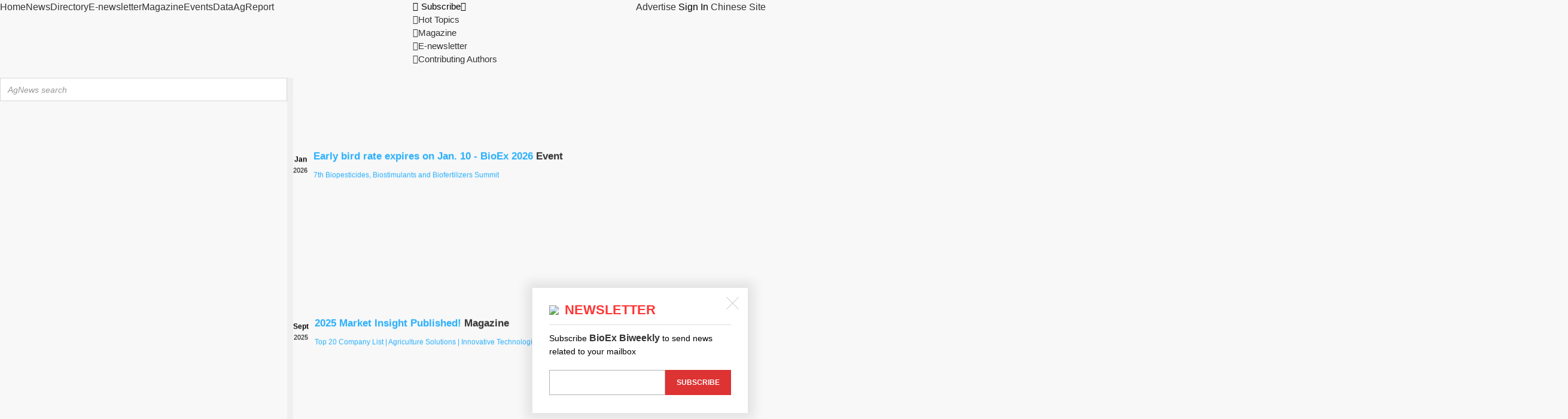

--- FILE ---
content_type: text/html; charset=utf-8
request_url: https://news.agropages.com/News/NewsDetail---42427.htm
body_size: 27292
content:

<!DOCTYPE html>
<html lang="en">
<head><meta charset="UTF-8" /><title>
	AgroPages-3Bar Biologics teaming up with Rizobacter for testing in Argentina-Agricultural news
</title>
    <meta name="Keywords" content="3Bar Biologics teaming up with Rizobacter for testing in Argentina," />
    <meta name="description" content="3Bar Biologics teaming up with Rizobacter for testing in Argentina,3Bar Biologics® Inc. is collaborating with Rizobacter Argentina to test LiveMicrobe™ just-intime fer" />

    
    <meta property="og:locale" content="en_US" />
    <meta property="og:type" content="article" />
    <meta property="og:site_name" content="Grainews" />
    <meta property="fb:app_id" content="565342560326621" />
    <meta property="og:title" content="3Bar Biologics teaming up with Rizobacter for testing in Argentina" />
    <meta property="og:description" content="3Bar Biologics® Inc. is collaborating with Rizobacter Argentina to test LiveMicrobe™ just-intime fer" />
    <meta property="og:url" content="https://news.agropages.com/News/Detail-42427.htm" />
    <meta property="og:image" content="http://news.agropages.com/img/logo_news.png" />
    <meta property="article:section" content="Canola" />
    <meta property="og:image:secure_url" content="http://news.agropages.com/img/logo_news.png" />
    <meta property="og:image:width" content="400" />
    <meta property="og:image:height" content="300" />
    <meta name="twitter:card" content="summary_large_image" />
    <meta name="twitter:url" content="https://news.agropages.com/News/Detail-42427.htm" />
    <meta name="twitter:title" content="3Bar Biologics teaming up with Rizobacter for testing in Argentina" />
    <meta name="twitter:description" content="3Bar Biologics® Inc. is collaborating with Rizobacter Argentina to test LiveMicrobe™ just-intime fer" />
    <meta name="twitter:image:src" content="http://news.agropages.com/img/logo_news.png" />
    <meta name="twitter:site" content="Recode" />
<meta name="viewport" content="width=device-width, initial-scale=1, minimum-scale=1, maximum-scale=1" />
<meta http-equiv="X-UA-Compatible" content="IE=edge" />
<meta name="renderer" content="webkit" />
<link rel="shortcut icon" href="https://image.agropages.com/img/favicon.ico" />
<link type="text/css" href="https://image.agropages.com/css/base.css?v=1.2" rel="stylesheet" />
<link type="text/css" href="https://image.agropages.com/css/other.css" rel="stylesheet" />
<link type="text/css" href="https://image.agropages.com/css/hd.css" rel="stylesheet" />
<script src="https://image.agropages.com/js/jquery-1.11.2.min.js"></script>
<!--[if lt IE 9]><script type="text/javascript" src="https://image.agropages.com/js /ie/html5shiv.min.js"></script><![endif]-->
<script src="https://image.agropages.com/layer/1.9.3/layer.js"></script>
<link type="text/css" href="https://img.agropages.com/css/en-new2023.css?v=1.0880" rel="stylesheet" /><link type="text/css" href="https://img.agropages.com/font/iconfont.css" rel="stylesheet" />
</head>
<body>
    
     
<header>
<!--移去端头部-->
<link type="text/css" href="https://img.agropages.com/css/en-head2023.css?v=1.4" rel="stylesheet" /> 
<div class="en-wap-top wapshow">
    <div class="container clearfix">
        <div class="fl flex">
            <div class="en-wap-logo"><a href="https://www.agropages.com/"><img src="https://www.agropages.com/img/logo.png" width="115" /></a></div>
            <div class="en-wap-lang-tab">
                <span class="c-green">English&nbsp;<img src="https://img.agropages.com/img/cn/arrow-d.svg" alt="" width="10" class="vam"/></span>
                <div class="en-wap-lang-tab-box bg5 tc">
                   <a href="https://cn.agropages.com/m/" target="_blank">Chinese</a>
                </div>
            </div>
        </div>
        <div class="fr flex flex-c">
            <a href="javascript:void(0)" onclick="searchBtn();" class="mr20 en-wap-search-btn"><img src="https://img.agropages.com/img/cn/search.svg" alt="搜索" width="28"/></a>
            <span class="en-wap-menu-btn hand mr20"><img src="https://img.agropages.com/img/cn/drap.svg" alt="" width="30"/></span>
            <span class="en-wap-login-btn hand " id="MobileuserLogin" onclick="$('#log-btn').click()">Sign In</span>
             <a href="https://my.agropages.com/Login.html?ReturnUrl=http://news.agropages.com/News/NewsDetail.aspx?id=42427&lang=en" class="en-wap-user-btn dn" id="MobileuserUrl"><img src="https://img.agropages.com/img/cn/person.svg" id="MobileuserHead" class="ImgUserHead" alt="" /><b class="tc" style="display:none;"  id="MybellPcMobile">0</b></a>
        </div>
    </div>
    <div class="en-wap-menu">
        <div class="en-wap-menu-box">
            <div class="en-wap-close-btn"><img src="https://img.agropages.com/img/cn/close.svg" alt="" width="39"/></div>
            <ul class="en-wap-news-nav">
                <li><a href="https://www.agropages.com/" class="current" target="_blank"><img src="https://img.agropages.com/img/en/home-icon.svg" width="53" height="53" />Home</a></li>
                <li style=" background-color: rgba(74, 74, 74, .8);"><span class="flex flex-sb flex-ac"><a href="https://news.agropages.com/" target="_blank"><img src="https://img.agropages.com/img/en/news-icon.svg" width="53" height="53" />News</a><span class="hand on" onclick="$('.wap-sub-nav-box1').toggle();$(this).toggleClass('on')"><img src="https://img.agropages.com/img/en/icon-up-arrow.svg" class="s-down" width="30" height="30" /><img src="https://img.agropages.com/img/en/icon-down-arrow.svg" class="s-up" width="30" height="30" /></span></span>
                    <div class="wap-sub-nav-box wap-sub-nav-box1 dn">
                        <div class="flex wap-sub-nav">
                            
                               <a href="https://focus.agropages.com/Detail-3420.html" target="_blank">Crop Protection</a>
                                
                               <a href="https://focus.agropages.com/Detail-1679.html" target="_blank">Crop Nutrition</a>
                                
                               <a href="https://focus.agropages.com/Detail-1353.html" target="_blank">Biologicals</a>
                                
                               <a href="https://focus.agropages.com/Detail-1873.html" target="_blank">Formulation & Application</a>
                                
                               <a href="https://focus.agropages.com/Detail-2602.html" target="_blank">Seed Industry</a>
                                
                               <a href="https://focus.agropages.com/Detail-2772.html" target="_blank">Farming & Agriculture</a>
                                
                        </div>
                        <div class="flex wap-sub-nav" style="border-top:1px dashed #a1a1a1;">
                            <a href="https://news.agropages.com//pr/" target="_blank">PR Alliance</a>
                            <a href="https://news.agropages.com//author/" target="_blank">Contributing Author</a>
                        </div>
                    </div>
                </li>
                <li><a href="https://www.agropages.com/CompanyDirectory/" target="_blank"><img src="https://img.agropages.com/img/en/d-icon.svg" width="53" height="53" />Directory</a></li>
                <li><a href="https://www.agropages.com/subscription" target="_blank"><img src="https://img.agropages.com/img/en/e-icon.svg" width="53" height="53" />E-newsletter</a></li>
                <li><a href="https://www.agropages.com/magazine/" target="_blank"><img src="https://img.agropages.com/img/en/mag-icon.svg" width="53" height="53" />Magazine</a></li>
                <li><a href="https://events.agropages.com/" target="_blank"><img src="https://img.agropages.com/img/en/event-icon.svg" width="53" height="53" />Events</a></li>
                <li><a href="https://www.agropages.com/AgroData" target="_blank"><img src="https://img.agropages.com/img/en/data-icon.svg" width="53" height="53" />Data</a></li>
                <li><a href="https://doc.agropages.com/" target="_blank"><img src="https://img.agropages.com/img/en/doc-icon.svg" width="53" height="53" />AgReport</a></li>

                <li style="background-color: rgba(74, 74, 74, .8);">
                    <span class="flex flex-sb flex-ac"><a href="javascript:void(0)"><img src="https://img.agropages.com/img/en/subscriben.svg" width="53" height="53" />Subscribe</a><span class="hand on" onclick="$('.wap-sub-nav-box2').toggle();$(this).toggleClass('on')"><img src="https://img.agropages.com/img/en/icon-up-arrow.svg" class="s-down" width="30" height="30" /><img src="https://img.agropages.com/img/en/icon-down-arrow.svg" class="s-up" width="30" height="30" /></span></span>
                    <div class="wap-sub-nav-box wap-sub-nav-box2 dn">
                        <div class="flex wap-sub-nav">
                            <a href="https://focus.agropages.com/">Hot Topics</a>
                            <a href="https://www.agropages.com/magazine/">Magazine</a>
                            <a href="https://www.agropages.com/subscription/">E-newsletter</a>
                            <a href="https://news.agropages.com/author/">Contributing Authors</a>
                        </div>
                    </div>
                </li>
            </ul>
        </div>
    </div>
</div>

<script type="text/javascript">
    //登录方式切换
    $('.login-tab-tit span').click(function () {
        $(this).addClass("active").siblings('span').removeClass("active");
        $(".login-tab-box .form-box").hide().eq($('.login-tab-tit span').index(this)).show();
    });
    $('.en-wap-login-btn').click(function () {
        $('#login-div').show();
        $('#ybg').show();
    })
    // 切换语言
    $('.en-wap-lang-tab').click(function () {
        $('.en-wap-lang-tab-box').toggle();
    })
    //下拉菜单
    $('.en-wap-menu-btn').click(function () {
        $('.en-wap-menu').show();
    })
    $('.en-wap-close-btn img').click(function () {
        $('.en-wap-menu').hide();
    })
/* 搜索 */
function searchBtn() {
  var sType = "1";
    var strurl = "";
    if (sType == "video") {
        strurl = "https://video.agropages.com/Search-.html";
    }
    else {
        strurl = "https://news.agropages.com/Search-" + sType + ".htm";
    }
    window.location.href = strurl;
}
//点回车搜索
function entersearch() {
    var event = window.event || arguments.callee.caller.arguments[0];
    if (event.keyCode == 13) {
        $("#btntbKeyNews").click();
    }
}
</script>
<!--pc端头部-->
<div class="pctop pcshow">
    <div class="nav_bar">
        <div class="en-container">
            <div class="flex flex-sb">
                <div class="main_nav">
                    <ul class="flex fs16">
                        <li><a id="m_home" href="https://www.agropages.com/"  target="_blank">Home</a></li>
                        <li><a id="m_news" href="https://news.agropages.com/" target="_blank">News</a></li>
                        <li><a id="m_company" href="https://www.agropages.com/CompanyDirectory/" target="_blank">Directory</a></li>
                        <li><a id="m_enews" href="https://www.agropages.com/subscription" target="_blank">E-newsletter</a></li>
                        <li><a id="m_magazine" href="https://www.agropages.com/magazine/" target="_blank">Magazine</a></li>
                        <li><a id="m_events" href="https://events.agropages.com/" target="_blank">Events</a></li>
                        <li><a id="m_data" href="https://www.agropages.com/AgroData" target="_blank">Data</a></li>
                        <li><a id="m_doc" href="https://doc.agropages.com/" target="_blank">AgReport</a></li>
                    </ul>
                </div>
                <div class="qk-subsribe pr">
                    <span class="fs15 subscribe-btn hand mr20"><i class="icon iconfont mr5">&#xe658;</i>Subscribe<i class="icon iconfont">&#xeb93;</i></span>
                    <div class="qk-sub-nav fs15">
                        <ul>
                            <li id="qkli0"><a href="https://focus.agropages.com/" onclick="UnitLog(16)"><i class="icon iconfont">&#xe8b1;</i>Hot Topics</a></li>
                            <li id="qkli1"><a href="https://www.agropages.com/magazine/" onclick="UnitLog(15)"><i class="icon iconfont">&#xe655;</i>Magazine</a></li>
                            <li id="qkli2"><a href="https://www.agropages.com/subscription/" onclick="UnitLog(14)"><i class="icon iconfont">&#xe656;</i>E-newsletter</a></li>
                            <li id="qkli3"><a href="https://news.agropages.com/author/" onclick="UnitLog(13)"><i class="icon iconfont">&#xe67d;</i>Contributing Authors</a></li>
                        </ul>
                    </div>
                </div>
                <div class="qk_nav fs16">
                    <a href="https://www.agropages.com/mediakit/en/" target="_blank">Advertise</a>
                    <span class="login-reg dib " id="toploginreg"><i id="log-btn">Sign In</i></span>
                    <span id="divUserTopInfo" class="dn">
                        <span id="labTopUserName" class=""></span>

                        <span id="Mybell" class="dn"> <a href="https://my.agropages.com/UserMsg.html?Lang=en"> <span class="dope-ico pr"> <b class="tc fs14 c-fff tc"  id="MyUnreadMsgCountTop">0</b> </span> </a> </span> 
                    </span> 
                    <a href="https://cn.agropages.com/" target="_blank" class="cn-site-btn">Chinese Site</a>
                 </div>
            </div>
        </div>
    </div>
</header>
<!--pc端搜索和登录注册-->
<div class="common-searchbar pcshow">
    <div class="en-container flex flex-sb pt20">
        <div class="search-box flex">
            <input id="tbKeyNews" onkeydown="entersearch()" class="ss-input ss-input-new active fl fs14" tabindex="1" placeholder="AgNews search" data-default="" autocomplete="off" spellcheck="false" aria-autocomplete="list" aria-expanded="false" onfocus="this.placeholder=''" onblur="this.placeholder='AgNews search'" />
            <button id="btntbKeyNews" type="button" onclick="GoSearch('tbKeyNews')" class="ss-btn-new c-fff fs16 fl"><i class="icon iconfont">&#xe61f;</i></button> 
        </div>
        <div class="common-notice fs12">
            <div class="swiper-container">
                <div class="swiper-wrapper">
                    
                     
                        <div class="swiper-slide">
                            <div class="flex flex-ac">
                                <div class="top-calendar tc mr10">
                                    <div class="tc top-calendar-date">
                                        <b class="fs12">Feb</b><br/><span class="fs11">2026</span>
                                    </div>
                                </div>
                                <div class="notice-content">
                                    <h4 class="fs17 flex"><a target="_blank" href="https://www.agropages.com/magazine/detail-369.htm" class="c-blue2 mr5" title="Join Upcoming 《2025 Annual Review》 Magazine to Show Your Brand Stories and Professional Insights">Join Upcoming 《2025 Annual Review》 Magazine to Show Your Brand Stories and Professional Insights</a><span class="top-calendar-cate mr5"><a href="https://www.agropages.com/Notice/List-2344-1.htm" target="_blank">Magazine</a></span></h4>
                                    <div class="notice-txt mt10 fs12">
                                        <a target="_blank" href=" https://www.agropages.com/magazine/detail-369.htm" class="c-blue2"></a>
                                    </div>
                                </div>
                            </div>
                        </div>
                        
                        <div class="swiper-slide">
                            <div class="flex flex-ac">
                                <div class="top-calendar tc mr10">
                                    <div class="tc top-calendar-date">
                                        <b class="fs12">Jan</b><br/><span class="fs11">2026</span>
                                    </div>
                                </div>
                                <div class="notice-content">
                                    <h4 class="fs17 flex"><a target="_blank" href="https://news.agropages.com/News/NewsDetail---56376.htm" class="c-blue2 mr5" title="Early bird rate expires on Jan. 10 - BioEx 2026">Early bird rate expires on Jan. 10 - BioEx 2026</a><span class="top-calendar-cate mr5"><a href="https://www.agropages.com/Notice/List-4019-1.htm" target="_blank">Event</a></span></h4>
                                    <div class="notice-txt mt10 fs12">
                                        <a target="_blank" href=" https://news.agropages.com/News/NewsDetail---56376.htm" class="c-blue2">7th Biopesticides, Biostimulants and Biofertilizers Summit</a>
                                    </div>
                                </div>
                            </div>
                        </div>
                        
                        <div class="swiper-slide">
                            <div class="flex flex-ac">
                                <div class="top-calendar tc mr10">
                                    <div class="tc top-calendar-date">
                                        <b class="fs12">Sept</b><br/><span class="fs11">2025</span>
                                    </div>
                                </div>
                                <div class="notice-content">
                                    <h4 class="fs17 flex"><a target="_blank" href="https://www.agropages.com/magazine/detail-361.htm" class="c-blue2 mr5" title="2025 Market Insight Published! ">2025 Market Insight Published! </a><span class="top-calendar-cate mr5"><a href="https://www.agropages.com/Notice/List-2344-1.htm" target="_blank">Magazine</a></span></h4>
                                    <div class="notice-txt mt10 fs12">
                                        <a target="_blank" href=" https://www.agropages.com/magazine/detail-361.htm" class="c-blue2">Top 20 Company List | Agriculture Solutions  | Innovative Technologies | Focus on Europe and Southeast Asia market</a>
                                    </div>
                                </div>
                            </div>
                        </div>
                        
                </div>
            </div>
        </div>
    </div>
</div>
<input id="hidTopUserHead" value="" type="hidden" />
<input id="hidTopUserName" value="Guest" type="hidden" />
<div id="loadingpage" style="display:none;"></div><script src="/js/Search.js"></script><link href="https://image.agropages.com/css/jquery-ui.min.css" rel="stylesheet" />
<script src="https://image.agropages.com/js/jquery-ui.min.js"></script>
<script type="text/javascript">
    $(function () {
        $("#tbKeyNews").autocomplete({
            source: "/handler/AutoAjaxSearch.ashx?act=EnSearchKey",
            minLength: 1,
            select: function (e, ui) {
                $("#tbKeyNews").val(ui.item.value);
            }
        });
    });
 </script>
<script src="https://image.agropages.com/js/swiper.min.js"></script>
<script type="text/javascript">
    $(document).ready(function () {
        //顶导航当前状态显示切换
        var webUrl = window.location.href.toLowerCase();
        if (webUrl.indexOf("companydirectory") >= 0 || webUrl.indexOf("/feature/") >= 0) {
            $("#m_company").addClass("current");
        }
        else if (webUrl.indexOf("news.agropages.com") >= 0||webUrl.indexOf("focus.agropages.com") >= 0) {
            $("#m_news").addClass("current");
        }
        else if (webUrl.indexOf("magazine") >= 0) {
            $("#m_magazine").addClass("current");
        }
        else if (webUrl.indexOf("events.agropages.com") >= 0) {
            $("#m_events").addClass("current");
        }
        else if (webUrl.indexOf("subscription") >= 0) {
            $("#m_enews").addClass("current");
        }
        else if (webUrl.toLowerCase().indexOf("/agrodata") >= 0) {
            $("#m_data").addClass("current");
        }
        else if (webUrl.indexOf("doc.agropages.com") >= 0) {
            $("#m_doc").addClass("current");
        }
        else {
            $("#m_home").addClass("current");
        }
    });
    //公告滚动
    var swipert = new Swiper('.common-notice .swiper-container', {
        slidesPerGroup: 1,
        direction: 'vertical',
        loop: true,
        autoplay: {
            delay: 6000,
            disableOnInteraction: false,
        }
    });
 </script>
    

<script type="text/javascript" src="https://image.agropages.com/js/jquery.SuperSlide.2.1.2.js"></script>
<div class="en-container bgf clearfix pcshow">
    <div class="gline pb10">
        <div class="flex flex-sb flex-ac pt20">
            <div class="logo">
                <a href="/">
                    <img src="/img/logo_news.png" height="65" alt="agronews" />
                </a>
            </div>
            <div class="pda-one-img">
                <a href="www.rainbowagro.com"   onclick="return SaveAdLog(1099);"  target="_blank"><img src="https://img.agropages.com/UserFiles/Ad/Big/2508119820.gif" border="0" alt="Rainbow Agro" /></a>
                
            </div>
        </div>
    </div>
</div>

    
    <script type="text/javascript">
        $(function () {
            //去除内容里的图片的title
            $('#cont_newstxt img').each(function () {
                $(this).attr('title', '');
            });
            var isSubsShow = "1"; 
            if (isSubsShow == "1")
            {
                setTimeout(function(){
                    $("#newsEmail").removeClass("bgf pl15 pr15 pt5 pb15 dn pcshow");
                    $("#newsEmail").removeClass("bgf pl15 pr15 pt5 pb15 dn");
                    $("#newsEmail").addClass("bgf pl15 pr15 pt5 pb15 dn pcshow");
                }, 1000);
                
            }
            else
            {
                $("#newsEmail").removeClass("bgf pl15 pr15 pt5 pb15 dn pcshow");
                $("#newsEmail").removeClass("bgf pl15 pr15 pt5 pb15 dn");
                $("#newsEmail").addClass("bgf pl15 pr15 pt5 pb15 dn");
            }
             //二维码
            $(".qrcode-ico").click(function(event){
                var imgElement =$("#qrcode_"+42427);
                if (!imgElement.attr("src")) {
                    $.getJSON("/Handler/GetWebQRCode.ashx?temp=" + (new Date()).getTime(), { "id": 42427, "code": "", "type": "NewsEn"}, function (json) {
                        var result = json.sign;
                        if (result == 1) {
                            imgElement.attr("src",json.value);
                            $(".qrimg").toggle();
                        }
                    });
                } else {
                    $(".qrimg").toggle();
                }
                return false;
            });
            $(document).click(function () {
                $(".qrimg").hide();
            });
        });
         function AddCommentLike(id) {
             var butobj = $("#butlike" + id);
             butobj.attr("disabled", true);
             $.post("/Ajax/MemberAction.aspx", { "act": "CommentLike", "id": id },
              function (json) {
                  if (json.s == 1) {
                      butobj.attr("onclick", "");
                      butobj.removeClass("likebtn");
                      butobj.addClass("likebtn active");
                      $("#likenum" + id).text("(" + json.msg + ")");
                  }
                  else if (json.s == 3) {
                      $("#TriggerClick").val("#butlike" + id); //登录时触发事件
                      $("#log-btn").click();
                  }
                  else {
                      layer.msg(json.msg, { icon: 2 });
                  }
                  butobj.attr("disabled", false);

              }, "json");
         }
        function ChangeFavor() {
            var id = $("#DateId").val();
            var code = "3f3ec87a";
            $.getJSON("/Handler/FavorHandler.ashx?temp=" + (new Date()).getTime(), { "ID": id, "Code": code, "Type": "NewsEn" }, function (json) {
                var result = json.sign;
                if (result == "0") {
                    layer.msg(json.msg, { icon: 5 });
                    return;
                }
                if (result == 3) {
                    $("#TriggerClick").val("#Favorone2");
                    $("#TriggerClick").val("#Favorone"); //登录时触发事件
                    $("#log-btn").click();
                    return;
                }
                $("#favone" + id).removeClass("tool-ico fav-ico1").removeClass("tool-ico fav-ico");
                $("#favtwo" + id).removeClass("tool-ico fav-ico1").removeClass("tool-ico fav-ico");
                if (result == "1") {
                    $("#favone" + id).addClass("tool-ico fav-ico");
                    $("#favtwo" + id).addClass("tool-ico fav-ico");
                    //$(".d-favortie-tip").html("Click to bookmark and build your agrochemical knowledge base")
                }
                else if (result == "2") {
                    $("#favone" + id).addClass("tool-ico fav-ico1");
                    $("#favtwo" + id).addClass("tool-ico fav-ico1");
                    
                }
            });
            return false;
        }
        function ChangeFollow(id, Code, Type, skip) {
            $.getJSON("/Handler/FollowHandler.ashx?temp=" + (new Date()).getTime(), { "ID": id, "Code": Code, "Type": Type }, function (json) {
                var result = json.sign;
                if (result == 0) {
                    layer.msg(json.msg, { icon: 5 });
                    return;
                }
                if (result == 3) {
                    $("#TriggerClick").val("#click" + Type + id); //登录时触发事件
                    $("#log-btn").click();
                    return;
                }
                if (result == 1) {
                    $("#" + Type + id).removeClass("follow-ico1").removeClass("follow-ico2");
                    $("#" + Type + id).addClass("follow-ico" + json.ifFollow);
                    $("#click" + Type + id).removeClass("btn-followed1").removeClass("btn-followed2");
                    $("#click" + Type + id).addClass("btn-followed" + json.ifFollow);

                    if (skip != "" && skip != null) {
                        OpenWinUrl(skip);
                    }
                }
            });
            return false;
        }
        function AddSubscribe() {
            var sEmail = $("#tbSubsEmail").val().replace(/(^\s*)|(\s*$)/g, "");
            var dyid =3533;
            if(dyid == 3578){
                UnitLog(19);//订阅埋点Latin America
            }
            if(dyid == 3569){
                UnitLog(20);//订阅埋点China Special
            }
            if(dyid == 3583){
                UnitLog(21);//订阅埋点India Special
            }
            if(dyid == 3533){
                UnitLog(22);//订阅埋点Biologicals
            }
            if(dyid == 2760){
                UnitLog(18);//订阅埋点AgroNews Daily Alert 
            }
            if (sEmail != "") {
                var reg1 = new RegExp("^([\\w-.]+)@(([[0-9]{1,3}.[0-9]{1,3}.[0-9]{1,3}.)|(([\\w-]+.)+))([a-zA-Z]{2,4}|[0-9]{1,3})(]?)$");
                if (!reg1.test(sEmail) || sEmail.indexOf(";") > 0 || sEmail.indexOf(",") > 0) {
                    layer.msg("Please input the correct format of Email.", { icon: 5 });
                    $("#tbSubsEmail").focus();
                    return;
                }
            }
            else {
                layer.msg('Please input Email !', { icon: 5 });
                return;
            }
            $.getJSON("/Handler/SubsOneHandler.ashx?temp=" + (new Date()).getTime(), { "e": sEmail, "dyid": dyid}, function (json) {
                if (json.sign > 0) {
                    layer.alert("BioEx Biweekly subscribed successfully.", { icon: 1,btn:'Confirm',title: 'Confirm' });
                    $("#neclose").click();
                }
            });
            return true;
        }
    </script>
    <style>.topic-tag{background-color:#fff!important;color:#3ca75f!important}
    .neipic img{margin-bottom:20px;margin-top:20px;max-width:100%;height:auto;}
    #goTopBtn{bottom:256px;}
    </style>
    <section class="wrap">
        <div class="en-container bgf pb30 pt30 clearfix">
            <div class="flex flex-sb wap-flex">
                <div class="en-left">
                    <div class="pda-img22 mb20">
                        <a href="http://www.agropages.com/CompanyDirectory/Detail-16370.htm"   onclick="return SaveAdLog(1238);"  target="_blank"><img src="https://img.agropages.com/UserFiles/Ad/Big/2405303493.gif" border="0" alt="Hebei Lansheng Biotech Co., Ltd." /></a>

                        <a href="http://www.yueliansh.com.cn/pc/index.html"   onclick="return SaveAdLog(1379);"  target="_blank"><img src="https://img.agropages.com/UserFiles/Ad/Big/2509018624.gif" border="0" alt="ShangHai Yuelian Biotech Co., Ltd." /></a>

                    </div>
                    <div class="newstags fs13"> <a href="/Pr/" target="_blank" class="tag3">PR Alliance</a>  <a  href="https://focus.agropages.com/Detail-1679.html" class="tag1">Crop Nutrition</a>
                        
                            <a href="/Topic/Detail-69.htm" class="topic-tag" target="_blank"># Biostimulant #</a>
                        
                            <a href="/Topic/Detail-6.htm" class="topic-tag" target="_blank"># Latin America Focus #</a>
                        
                    </div>
                    <h1 class="title mt5 nfpos">3Bar Biologics teaming up with Rizobacter for testing in Argentina<span class="qrcode-ico hand pcshow1"></span><span class="codebox qrimg dn"><span class="box-ico"></span><img src="" id="qrcode_42427" alt="qrcode"/></span></h1>
                    <h2 class="fs18 mt5"></h2>
                    <p class="fs12 c-999 wapshow mt5">Apr.  6, 2022</p>
                    <div class="toolbtns tl mt15">
                        <a href="javascript:void();" class="tdn favorites-btn" id="Favorone" onclick="ChangeFavor();"><i class="tool-ico fav-ico" id="favone42427"></i>Favorites</a>
                        <a href="print-42427.htm" class="tdn print-btn" target="_blank"><i class="tool-ico print-ico"></i>Print</a>
                        <div class="wapbr dib">
                            <a href="/ShareEmail-42427-3f3ec87a-NewsEn.html?Lang=en" target="_blank" class="tdn"><i class="email-ico email-ico2"></i>Forward</a><span class="pr"><span class="c-blue hand share-btn"><i class="tool-ico share-ico"></i>Share</span><span class="sharebox">
                            <a href="https://twitter.com/share?url=https://news.agropages.com/News/Detail-42427.htm&text=3Bar Biologics® Inc. is collaborating with Rizobacter Argentina to test LiveMicrobe™ just-intime fer" onclick="SaveShare(42427,'NewsEn','twitter');" target="_blank" class="tool-btn twitter-ico"><span></span></a>
                            <a href="https://www.facebook.com/sharer.php?u=https://news.agropages.com/News/Detail-42427.htm&t=3Bar Biologics® Inc. is collaborating with Rizobacter Argentina to test LiveMicrobe™ just-intime fer" onclick="SaveShare(42427,'NewsEn','facebook');" target="_blank" class="tool-btn facebook-ico"></a>
                            <a href="https://www.linkedin.com/shareArticle?mini=true&url=https://news.agropages.com/News/Detail-42427.htm&title=3Bar Biologics teaming up with Rizobacter for testing in Argentina&summary=3Bar Biologics® Inc. is collaborating with Rizobacter Argentina to test LiveMicrobe™ just-intime fer&source=Agropages" onclick="SaveShare(42427,'NewsEn','linkedin');" target="_blank" class="tool-btn linkedin-ico"></a></span></span></div>
                        <span class="fs12 c-999 fr pcshow">Apr.  6, 2022</span>
                    </div>
                        
                    
                    <style>
                        /* 资讯明细页公司话题公司list */
                        .Geq1{display:flex;justify-content:space-between;}
                        .Geq1 .topic-company-li{width:436px;}
                        .topic-company-li{background-color:#f8f8f8;padding:12px 10px;margin-bottom:10px;border-radius:5px;position: relative;align-items: flex-start;}
                        .topic-company-logo{width:98px;display: flex;justify-content: center;}
                        .topic-company-logo img{display:block; width:96px;height:48px;object-fit: contain;}
                        .topic-company-comtent{flex:1;}
                        .topic-company-comtent h4 >a{flex:1;padding-right:10px;font-size:18px;font-weight: bold;margin-bottom:6px;}
                        .topic-company-tags a{display:inline-block; margin-right:15px;margin-bottom:5px;color:#0077c8;}
                        .topic-company-tags a:hover{text-decoration:underline;color:#3ca75f}
                        .topic-company-newstxt a{color:#6e6e6e;}.topic-company-newstxt a:hover{color:#3ca75f}
                        .topic-company-btn{display: flex;/*align-items: center;*/}
                        .firm-logo{box-shadow:none}
                        .p-news li span{top: 0px;}
                        @media(max-width:640px) {
                            .Geq1{display:block;}
                            .Geq1 .topic-company-li{width:100%;}
                            .topic-company-logo{display: flex;align-items:flex-start;justify-content: center;}
                            .topic-company-btn{align-items:flex-start;}
                        }
                        @media(max-width:540px){
                            .topic-company-li{/*display: block;*/position: relative;background-color: #fff;padding: 0px 0px;margin-bottom:10px;}
                            .topic-company-logo{display: block;background-color:transparent;width:80px;}
                            .topic-company-logo img{margin-bottom:0px;padding:0 0;width:80px;height:40px;background-color:#fff;}
                            .topic-company-comtent{padding-left:10px;}
                            /*.topic-company-logo img{width:100px;height:50px;margin-bottom:0px;}*/
                            /*.topic-company-comtent h4,.topic-company-comtent h4 >a{display: block;margin-bottom:10px;}*/
                            .topic-company-li .topic-company-btn,.topic-company-li topic-company-tags{display:none;}
                            .topic-company-li .flex.flex-ac.c-999.fs12.mb15.mt5{display:none}
                            .topic-company-li .topic-company-comtent h4 a{color:#0083cd;font-weight:normal;}
                        }
                        @media(max-width:420px){
                            .topic-companys-tit{display:block}
                            .topic-companys-tit h3{margin-bottom:5px;}
                        }

                        .d-relation-topic{width:100%;overflow: hidden;margin-bottom:20px;border-radius:5px;position:relative;background-color:#f8f8f8;}
                        .d-relation-topic .swiper-slide{padding:10px 10px 8px;overflow: hidden;}
                        .d-relation-topic .swiper-slide>a{display:flex;width:100%}
                        .d-relation-topic .swiper-slide>a:hover p{color:#3ca75f}
                        .d-relation-topic .swiper-slide .topic_img img{width:96px;height:60px;object-fit:cover;}
                        .d-relation-topic .swiper-slide .topic_content{flex:1}
                        .d-relation-topic a h4 span:first-child{margin-top:3px;margin-right:10px;}
                        .d-relation-topic a h4{font-size:18px;color:#3ca75f;display:flex;justify-content:space-between;margin-bottom:5px;}
                        .d-relation-topic p{color:#b1b1b1;font-size:12px;margin-top:5px;}
                        @media (max-width:420px) {
                            .d-relation-topic .swiper-slide .topic_img{display: none;}
                        }
                        @media (max-width: 480px){
                            .a-author{float: none;}
                        }
                        @media (max-width: 480px){
                            #cont_newstxt > .fr.pl15{padding-left:0;float:none;}
                            .p-news {max-width:100%;width:100%;margin-bottom:10px;}
                        }
                        /*新收藏*/
                        .d-favortie-btn,.d-favortie-btn1{border:1px solid #3ea550;width:64px;height:64px;border-radius:50%;margin:0 auto;}
                        .d-favortie-btn{background:url(https://img.agropages.com/img/svg/new-fav.svg) center no-repeat;background-size:42px 42px;cursor: pointer;}
                        .d-favortie-btn1{background:#3ea550 url(https://img.agropages.com/img/svg/new-faved.svg) center no-repeat;background-size:42px 42px;cursor: pointer;}
                        .d-favortie-tip{text-align: center;font-size:13px;margin-top:10px;}
                    </style>

                    <div class="mt20 mb20 Geq1"><div class="topic-company-li flex"><div class="topic-company-logo"><a href="https://www.agropages.com/CompanyDirectory/NewsList-17921-1.htm#A2"  onclick="return SaveCustomerLog(17921);" target="_blank">  <img src="https://img.agropages.com/UpFiles/logo/20250108161104ap60.png" class="firm-logo" /></a></div><div class="topic-company-comtent pl15"><h4 class="fs14 flex flex-sb"><div><a href="https://www.agropages.com/CompanyDirectory/NewsList-17921-1.htm#A2"  onclick="return SaveCustomerLog(17921);" target="_blank">3Bar Biologics, Inc.</a><div class="flex flex-ac c-999 fs12 mb15 mt5"><img src="https://www.agropages.com/images/flag/us.gif"  alt="United States" title="United States"/>&nbsp;&nbsp;United States</div></div><div class="topic-company-btn pl15"><span class="btn-follow fs16 fwn"  id="clickCrmCompany17921"  onclick="ChangeFollow(17921,'a21c9a57','CrmCompany','https://www.agropages.com/CompanyDirectory/NewsList-17921-1.htm#A2');"><i class="follow-ico1" id="CrmCompany17921"></i>Follow</span></div></h4><div class="topic-company-tags"></div></div></div><div class="topic-company-li flex"><div class="topic-company-logo"><a href="https://www.agropages.com/CompanyDirectory/NewsList-14937-1.htm#A2"  onclick="return SaveCustomerLog(14937);" target="_blank">  <img src="https://img.agropages.com/UpFiles/logo/20220321140154ap4.png" class="firm-logo" /></a></div><div class="topic-company-comtent pl15"><h4 class="fs14 flex flex-sb"><div><a href="https://www.agropages.com/CompanyDirectory/NewsList-14937-1.htm#A2"  onclick="return SaveCustomerLog(14937);" target="_blank">Rizobacter</a><div class="flex flex-ac c-999 fs12 mb15 mt5"><img src="https://www.agropages.com/images/flag/ar.gif"  alt="Argentina" title="Argentina"/>&nbsp;&nbsp;Argentina</div></div><div class="topic-company- btn pl15"><span class="btn-follow fs16 fwn"  id="clickCrmCompany14937"  onclick="ChangeFollow(14937,'f00f0c2f','CrmCompany','https://www.agropages.com/CompanyDirectory/NewsList-14937-1.htm#A2');"><i class="follow-ico1" id="CrmCompany14937"></i>Follow</span></div></h4><div class="topic-company-tags"></div></div></div></div>

                    

                 
                        
                            
                        
                   

                    <div class="content article_content mt20 cb" id="ele1"  style="line-height: 1.75;position:relative;">
                        
                        

                    <!--视频 start-->
                    
                        
                    
                    <script type="text/javascript">
                        //点击播放视频
                        function playVideo(id) {
                            $('.video-btn').show();
                            $('#' + id + ' .video-btn').hide();
                            $('#' + id + ' video')[0].play();
                        }
                        
                        function EvLiveInfo(Tryminutes) {
                            layer.confirm(Tryminutes + "  mins trial watching finished，please login to access to all recorded presentations of 2021CPEW.", {
                                btn: ['Sign In'],
                                icon: 5,
                                anim: 6,
                                title: 'Tips'
                            }, function (index) {
                                layer.close(index);
                                location.href = "https://video.agropages.com/EvLiveList.html#";
                            });
                        }

                        function LoginInfo(Tryminutes) {
                            layer.confirm("Try " + Tryminutes + " minutes, please log in to continue! ", {
                                btn: ['Sign In'],
                                icon: 6,
                                anim: 6,
                                title: 'Tips'
                            }, function (index) {
                                layer.close(index);
                                $("#log-btn").click();
                                popCustomWindow();
                            });
                        }
                    </script>
                    <!--视频 end-->
                        <div id="cont_newstxt">
                            
                            
                            
                            <div class="fr pl15">
                            <div class="p-news" id="rightPic">
                                    
                             
                                </div>
                            </div>
                            <p>3Bar Biologics<sup>®</sup> Inc. is collaborating with Rizobacter Argentina to test LiveMicrobe™ just-intime fermentation technology. 3Bar’s, Bio-YIELD<sup>®</sup>, a biostimulant which improves phosphorous uptake in crops.<br/><br/>Rizobacter, a subsidiary of Bioceres Crop Solutions, is testing Bio-Yield on soybeans in lab and field trials in four locations around Argentina throughout the 2021 – 2022 planting season.<br/><br/>“We are committed to keep abreast of microbial delivery technologies. 3Bar Biologics innovation could be of aid for those new-to-market microbes that have not yet hit the standards for proper long microbial on-package survival, as we have accurately achieved with other microbes. We learn from every collaboration experience and this exploration can lead to out-of-the-box projects.”, said Pedro Mac Mullen, Rizobacter CMO.<br/><br/>“We’re excited to be working with Rizobacter, who are clear leaders globally in the biologics space and have a real focus on leading edge technologies that can elevate the performance of live microbials for agriculture.”, said Bruce Caldwell, 3Bar Biologics CEO.<br/><br/>LiveMicrobe just-in-time fermentation guarantees the freshest, most abundant microbes all translating to higher ROI for growers. Once a formulation is locked in, 3Bar can cost effectively produce a partner’s product in its 2-chamber package for sale to the farmer.<br/><br/>3Bar Biologics is eager to partner with innovative, like-minded companies that are focused on providing biological and sustainable solutions for growers. Agricultural input companies are starting to leverage the expertise of the 3Bar team to provide the most viable, highest quality microbial products to their customers. More information about this type of working relationship is available at <a href="https://www.3barbiologics.com/" target="_self">3BarBiologics.com</a>.<br/><br/></p>
                           </div>
                                 <style>
                                    .view-content-more:after{content:'';width:100%;height:1px;background-image:linear-gradient(to left,#ffffff,#a3d4ab,#a3d4ab,#ffffff);position:absolute;left:0;top:38px;z-index:1}
                                    .view-content-more .read_more_btn{position:relative;z-index:5;border-left:8px solid #fff;border-right:8px solid #fff;padding-left:18px;padding-right:10px;overflow:hidden}
                                    .view-content-more .read_more_btn .iconfont{font-size:30px;vertical-align:middle;}
                                </style>
                                 <div class="view-topics-more view-content-more tc" style="position:absolute;left:0;bottom:0;width:100%;background-color:#fff;padding-bottom:30px;display:none;"><span class="read_more_btn"> View More<i class="icon iconfont">&#xe602;</i></span></div>
                         
                    </div>
                        
                        
                        
                        <div class="da tc pt20 cb pcshow">
                            <a href="http://www.chinayifan.com/index_en.html"   onclick="return SaveAdLog(1329);"  target="_blank">
		<img src="https://img.agropages.com/UserFiles/Ad/Big/2412303789.jpg" border="0" alt="Yifan Biotechnology Group Co., Ltd." /></a>

                        </div>

                        

                        
                           
                    <a name="AddRe" id="A1"></a>
                    <div class="tl clearfix mt10"><div class="p-source c-999 cb pt5">Source: <a href ="/Media/MediaIndex-9713.htm"  target="_blank" class="c-orange fs16">3Bar Biologics</a></div></div>

                    
                    <div class="neipic tc">
                        
                    </div>
                    <!-- 杂志订阅 -->
                    
                    <script>
                        function addmsg() {
                        var company = $("#tbMagzSubCompany").val().replace(/(^\s*)|(\s*$)/g, "");
                        var realName = $("#tbMagzSubName").val().replace(/(^\s*)|(\s*$)/g, "");
                        var position = $("#tbMagzSubPosition").val().replace(/(^\s*)|(\s*$)/g, "");
                        var mobile = $("#tbMagzSubMobile").val().replace(/(^\s*)|(\s*$)/g, "");
                        var email = $("#tbMagzSubEmail").val().replace(/(^\s*)|(\s*$)/g, "");
                        if (realName == "") {
                            $("#tbMagzSubName").focus();
                            layer.msg('Error: Please enter user name!', { icon: 5 });
                            return;
                        }
                        if (email == "") {
                            $("#tbMagzSubEmail").focus();
                            layer.msg('Error: Please enter the e-mail address!', { icon: 5 });
                            return;
                        }
                        var reg = new RegExp("^([\\w-.]+)@(([[0-9]{1,3}.[0-9]{1,3}.[0-9]{1,3}.)|(([\\w-]+.)+))([a-zA-Z]{2,4}|[0-9]{1,3})(]?)$");
                        if (!reg.test(email) || email.indexOf(";") > 0 || email.indexOf(",") > 0) {
                            layer.msg('Error: Email format error!', { icon: 5 });
                            $("#tbMsgEmail").focus();
                            return;
                        }
                        return false;
                    }
                    </script>


                    <div class="pcfeed1 pt10 mt30" style="border-top:2px solid #0083cd;">
                        

                        <div class="toolbtns tl">
                            <a href="javascript:void();" class="tdn favorites-btn" onclick="ChangeFavor();"><i class="tool-ico fav-ico" id="favtwo42427"></i>Favorites</a>
                        <span class="dib tdn comment-btn" id="commentnum3" style="display:none;color: #0083cd;background: #e8f4fb;color: #0083cd;height: 27px;line-height: 27px;border-radius: 27px;padding:0 10px;margin-right: 0;"></span>
                        
                        <a href="print-42427.htm" class="tdn print-btn" target="_blank"><i class="tool-ico print-ico"></i>Print</a>
                        <div class="wapbr dib"><a href="/ShareEmail-42427-3f3ec87a-NewsEn.html?Lang=en" target="_blank" class="tdn"><i class="email-ico email-ico2"></i>Forward</a><span class="pr"><span class="c-blue hand share-btn"><i class="tool-ico share-ico"></i>Share</span><span class="sharebox">
                            <a href="https://twitter.com/share?url=https://news.agropages.com/News/Detail-42427.htm&text=3Bar Biologics® Inc. is collaborating with Rizobacter Argentina to test LiveMicrobe™ just-intime fer" onclick="SaveShare(42427,'NewsEn','twitter');" target="_blank" class="tool-btn twitter-ico"><span></span></a>
                            <a href="https://www.facebook.com/sharer.php?u=https://news.agropages.com/News/Detail-42427.htm&t=3Bar Biologics® Inc. is collaborating with Rizobacter Argentina to test LiveMicrobe™ just-intime fer" onclick="SaveShare(42427,'NewsEn','facebook');" target="_blank" class="tool-btn facebook-ico"></a>
                            <a href="https://www.linkedin.com/shareArticle?mini=true&url=https://news.agropages.com/News/Detail-42427.htm&title=3Bar Biologics teaming up with Rizobacter for testing in Argentina&summary=3Bar Biologics® Inc. is collaborating with Rizobacter Argentina to test LiveMicrobe™ just-intime fer&source=Agropages" onclick="SaveShare(42427,'NewsEn','linkedin');" target="_blank" class="tool-btn linkedin-ico"></a></span></span></div>
                    </div>
                        <div class="pcfeed-tit pl20 cb"><span class="fs16" id="commentnum2"></span></div>
                        <dl class="clearfix bgf mb10" id="A3" name="A3">
                            <dd class="pt10">
                                <textarea name="ReContent" rows="4" cols="20" id="ReContent" onkeyup="textLimitCheck(this, 1200,1);" maxlength="1200" class="pcfeed-input" placeholder="We welcome your comment and opinion about this news." onfocus="this.placeholder=''" onblur="this.placeholder='We welcome your comment and opinion about this news.'"></textarea>
                                <p class="tr mt5">
                                
                                    <em style="color: red;" class="messageCount" id="messageCount1">0</em>/<span>1200</span>
                                    <input id="btnSaveDdynamic" type="button" onclick="toSaveAgLinkExprsse(0);" class="btn-blue" value="Submit" />
                                </p>
                                <div><span id="demo_comment" class="demo"></span></div>
                            </dd>
                        </dl>
                        <div class="newsfeed mb30" id="divComment">
                        </div>
                        <script type="text/javascript">
              
                                $(document).ready(function () {
                                    GetAgLinkList(0);
                                    //打开留言
                                    $("#commentnum1").click(function () {
                                        $("#tbComment").attr("placeholder", "");
                                        $("#butSaveComment").attr("onclick", "toSaveAgLinkExprsse(1);");
                                        $("#group_msg").fadeIn(200);
                                        popCustomWindow();
                                    });
                                }); 
                             
                            function GetAgLinkList(pageIndex) {
                                var id = 42427;
                                var Code ="3f3ec87a";
                                var url = "/PageView/AgLinkView.aspx";
                                $.get(url, {
                                    "_page": pageIndex, "pagefun": "GetAgLinkList({0})", "Did": id, "DidCode": Code,"sType": "Express", "key": Math.random()
                                }, function (html) {
                                    $(".messageCount").text("0");
                                    $("#divComment").empty().append(html);  //取得文档id

                                }, 'html');
                            }
                                 
                                function toSaveAgLinkExprsse(grade)
                                {   
                                    var txtObj, butmsg;
                                    if (grade == 0) {
                                        txtObj = $("#ReContent");
                                        butmsg = $("#btnSaveDdynamic");
                                    }
                                    else {
                                        txtObj = $("#tbComment");
                                        butmsg = $("#butSaveComment");
                                    }
                                    var comment = txtObj.val().replace(/(^\s*)|(\s*$)/g, "");
                                    if (comment.replace(/\s/g, "") == "") {
                                        txtObj.val(comment.replace(/\s/g, ""));
                                        txtObj.focus();
                                        layer.msg("Please input comment content", { icon: 6 });
                                        return;
                                    }
                                    var id = 42427;
                                    var Code ="3f3ec87a";
                                    var showPlace = "Express";
                                    butmsg.attr("disabled", true);
                                    butmsg.val("Submit..");
                                    $.post("/Handler/SaveLinkExpressHandler.ashx?temp=" + (new Date()).getTime(), {"Content": comment, "Did": id, "DidCode": Code, "ShowPlace": showPlace },
                                        function (json) {
                                            if (json.sign == 1) {
                                                $("#hidid").val(json.id);
                                                $("#hidRecordType").val("Express");
                                                $("#hidparentid").val("-1");
                                                AddComment(grade);
                                            }
                                            else {
                                                if (grade == 0) {
                                                    $("#TriggerClick").val("#btnSaveDdynamic"); //登录时触发事件
                                                }
                                                else {
                                                    $("#TriggerClick").val("#butSaveComment"); //登录时触发事件
                                                }
                                                $("#log-btn").click();
                                            }
                                            butmsg.attr("disabled", false);
                                            butmsg.val("Submit");
                                        }, "json");
                                    return false;
                                }

                                  
                                function AddComment(grade) {
                                    var txtObj, butmsg;
                                    var id = $("#hidid").val();
                                    var Typeid = 42427;
                                    var CommentType = $("#hidRecordType").val();
                                    var expid = $("#hidExpId").val();
                                    var parentid = $("#hidparentid").val();
                                    if (grade == 0) {
                                        txtObj = $("#ReContent");
                                        butmsg = $("#btnSaveDdynamic");
                                    }
                                    else {
                                        txtObj = $("#tbComment");
                                        butmsg = $("#butSaveComment");
                                    }
                                    var comment = txtObj.val().replace(/(^\s*)|(\s*$)/g, "");
                                    if (comment.replace(/\s/g, "") == "") {
                                        txtObj.val(comment.replace(/\s/g, ""));
                                        txtObj.focus();
                                        layer.msg("Please input comment content", { icon: 6 });
                                        return;
                                    }
                                    butmsg.attr("disabled", true);
                                    butmsg.val("Submit..");

                                    $.post("/Ajax/MemberAction.aspx", { "act": "AddComment", "CommentType": CommentType, "id": id,"expid": expid,"Typeid": Typeid,"sType": "ExpressCn", "comment": comment, "parentid": parentid},
                                     function (json) {
                                         if (json.s == 1) {
                                             HideMsg(0);
                                             GetAgLinkList(0);
                                             txtObj.val("");
                                             $("#hidid").val("");
                                             $("#hiduserid").val("");
                                             $("#hidusername").val("");
                                             $("#hidRecordType").val("");
                                             $("#hidparentid").val("");
                                         }
                                         else if (json.s == 3) {
                                             if (grade == 0) {
                                                 $("#TriggerClick").val("#btnSaveDdynamic"); //登录时触发事件
                                             }
                                             else {
                                                 $("#TriggerClick").val("#butSaveComment"); //登录时触发事件
                                             }
                                             $("#log-btn").click();
                                         }
                                         else {
                                             alert(json.msg);
                                         }
                                         butmsg.attr("disabled", false);
                                         butmsg.val("提交");
                                     }, "json");

                                }
                              
                            function Reply(exid, id, userid, username, RecordType, parentid) {
                                $("#group_msg").show();
                                popCustomWindow();
                                if(username!="")
                                {
                                    $("#tbComment").attr("placeholder", "@" + username);
                                }
                                var  butmsg = $("#butSaveComment");
                                butmsg.attr("onclick","AddComment(2);");
                                $("#hidExpId").val(exid);
                                $("#hidid").val(id);
                                $("#hiduserid").val(userid);
                                $("#hidusername").val(username);
                                $("#hidRecordType").val(RecordType);
                                $("#hidparentid").val(parentid);
                            }
                                 function textLimitCheck(thisArea, maxLength, spanType) {
                                     if (thisArea.value.length > maxLength) {
                                         thisArea.value = thisArea.value.substring(0, maxLength);
                                         thisArea.focus();
                                     }
                                     /*回写span的值，当前填写文字的数量*/
                                     $("#messageCount" + spanType).text(thisArea.value.length);
                                 }
                                 function HideMsg() {
                                     $("#group_msg").hide();
                                     closeCustomWindow();
                                 }
                            </script>
                            <input id="hidid" type="hidden" />
                           <input id="hidparentid" type="hidden" />
                           <input id="hidRecordType" type="hidden" />
                            <input id="hidExpId" type="hidden"/>
                    </div>
                    <h3 class="common-title flex mb20 mt30" id="divHotclass">
                        <span class="flex flex-sb flex1">More from AgroNews<span class="c-blue fwn fs14 change_btn hand" onclick="RefreshHotClassNews();"><img src="https://img.agropages.com/img/cn/change.svg" id="rotate2" class="mr5" width="17">Change</span></span>
                    </h3>
                    <ul class="d_more_news flex flex-sb clearfix">
                    </ul>
                    
                    
                    <style>#left_da{width:160px;background:initial;bottom:60px;}#left_da .hand{top:4px;}#left_da .hand i{margin-left:1px;}</style>
                    <div id="left_da" class="pr pcshow">
                        <span class="hand" onclick="$('#left_da').remove();"><i class="icon iconfont" style="color:#000;font-size:14px;">&#xe620;</i></span>
                        

                    </div>
                </div>
                <div class="en-right">
                    <div id="swfd" class="r-pda">
                        <a href="https://events.agropages.com/EventsShow-3358-58a76a93.html"   onclick="return SaveAdLog(1389);"  target="_blank">
		<img src="https://img.agropages.com/UserFiles/Ad/Big/2601146369.gif" border="0" alt="" /></a><a href="https://www.agropages.com/CompanyDirectory/Detail-1064.htm"   onclick="return SaveAdLog(1370);"  target="_blank">
		<img src="https://img.agropages.com/UserFiles/Ad/Big/2506104743.gif" border="0" alt="Hunan Haili Chemical Industry Co., Ltd." /></a><a href="https://www.agropages.com/CompanyDirectory/Detail-1205.htm"   onclick="return SaveAdLog(1386);"  target="_blank">
		<img src="https://img.agropages.com/UserFiles/Ad/Big/2511256611.gif" border="0" alt="Shandong Binnong Technology Co., Ltd." /></a><a href="https://www.gspcrop.in/"   onclick="return SaveAdLog(1343);"  target="_blank">
		<img src="https://img.agropages.com/UserFiles/Ad/Big/2502242459.jpg" border="0" alt="GSP Crop Science Private Ltd." /></a><a href="https://www.agropages.com/CompanyDirectory/NewsList-25280-1.htm#A2"   onclick="return SaveAdLog(1349);"  target="_blank">
		<img src="https://img.agropages.com/UserFiles/Ad/Big/2502287819.jpg" border="0" alt="Limin Group Co., Ltd." /></a>

                    </div>
                    <div class="en-magazine pcshow">
                        <h3 class="common-title mb20 mt30" id="divclassM">
                            <a href="http://www.agropages.com/magazine/" target="_blank">Magazine</a>
                        </h3>
                        <div class="swiper-container fs16 mt10">
                            <div class="swiper-wrapper">
                                <div class="swiper-slide tc"><a href="https://www.agropages.com/magazine/detail-10-389.htm"  title="2026 China Pesticide Industry Watch" target="_blank"><img src="https://img.agropages.com/UserFiles/Magazine/Big/2601056432.jpg" alt="2026 China Pesticide Industry Watch" width="172" height="245" border="0" /><p class="fs16 mb5 mt10">2026 China Pesticide Industry Watch</p><p class="c-blue1">View Online / Download</p></a></div>

<div class="swiper-slide tc"><a href="https://www.agropages.com/magazine/detail-10-389.htm"  title="2026 China Pesticide Industry Watch" target="_blank"><img src="https://img.agropages.com/UserFiles/Magazine/Big/2601056432.jpg" alt="2026 China Pesticide Industry Watch" width="172" height="245" border="0" /><p class="fs16 mb5 mt10">2026 China Pesticide Industry Watch</p><p class="c-blue1">View Online / Download</p></a></div>
<div class="swiper-slide tc"><a href="https://www.agropages.com/magazine/detail-8-369.htm"  title="Annual Review 2025" target="_blank"><img src="https://img.agropages.com/UserFiles/Magazine/Big/2601126174.png" alt="Annual Review 2025" width="172" height="245" border="0" /><p class="fs16 mb5 mt10">Annual Review 2025</p><p class="c-blue1">View Online / Download</p></a></div>

<div class="swiper-slide tc"><a href="https://www.agropages.com/magazine/detail-10-389.htm"  title="2026 China Pesticide Industry Watch" target="_blank"><img src="https://img.agropages.com/UserFiles/Magazine/Big/2601056432.jpg" alt="2026 China Pesticide Industry Watch" width="172" height="245" border="0" /><p class="fs16 mb5 mt10">2026 China Pesticide Industry Watch</p><p class="c-blue1">View Online / Download</p></a></div>
<div class="swiper-slide tc"><a href="https://www.agropages.com/magazine/detail-8-369.htm"  title="Annual Review 2025" target="_blank"><img src="https://img.agropages.com/UserFiles/Magazine/Big/2601126174.png" alt="Annual Review 2025" width="172" height="245" border="0" /><p class="fs16 mb5 mt10">Annual Review 2025</p><p class="c-blue1">View Online / Download</p></a></div>
<div class="swiper-slide tc"><a href="https://www.agropages.com/magazine/detail-8-361.htm"  title="2025 Market Insight" target="_blank"><img src="https://img.agropages.com/UserFiles/Magazine/Big/2510104775.jpg" alt="2025 Market Insight" width="172" height="245" border="0" /><p class="fs16 mb5 mt10">2025 Market Insight</p><p class="c-blue1">View Online / Download</p></a></div>

<div class="swiper-slide tc"><a href="https://www.agropages.com/magazine/detail-10-389.htm"  title="2026 China Pesticide Industry Watch" target="_blank"><img src="https://img.agropages.com/UserFiles/Magazine/Big/2601056432.jpg" alt="2026 China Pesticide Industry Watch" width="172" height="245" border="0" /><p class="fs16 mb5 mt10">2026 China Pesticide Industry Watch</p><p class="c-blue1">View Online / Download</p></a></div>
<div class="swiper-slide tc"><a href="https://www.agropages.com/magazine/detail-8-369.htm"  title="Annual Review 2025" target="_blank"><img src="https://img.agropages.com/UserFiles/Magazine/Big/2601126174.png" alt="Annual Review 2025" width="172" height="245" border="0" /><p class="fs16 mb5 mt10">Annual Review 2025</p><p class="c-blue1">View Online / Download</p></a></div>
<div class="swiper-slide tc"><a href="https://www.agropages.com/magazine/detail-8-361.htm"  title="2025 Market Insight" target="_blank"><img src="https://img.agropages.com/UserFiles/Magazine/Big/2510104775.jpg" alt="2025 Market Insight" width="172" height="245" border="0" /><p class="fs16 mb5 mt10">2025 Market Insight</p><p class="c-blue1">View Online / Download</p></a></div>
<div class="swiper-slide tc"><a href="https://www.agropages.com/magazine/detail-8-354.htm"  title="2025 India Focus" target="_blank"><img src="https://img.agropages.com/UserFiles/Magazine/Big/2509221764.jpg" alt="2025 India Focus" width="172" height="245" border="0" /><p class="fs16 mb5 mt10">2025 India Focus</p><p class="c-blue1">View Online / Download</p></a></div>

<div class="swiper-slide tc"><a href="https://www.agropages.com/magazine/detail-10-389.htm"  title="2026 China Pesticide Industry Watch" target="_blank"><img src="https://img.agropages.com/UserFiles/Magazine/Big/2601056432.jpg" alt="2026 China Pesticide Industry Watch" width="172" height="245" border="0" /><p class="fs16 mb5 mt10">2026 China Pesticide Industry Watch</p><p class="c-blue1">View Online / Download</p></a></div>
<div class="swiper-slide tc"><a href="https://www.agropages.com/magazine/detail-8-369.htm"  title="Annual Review 2025" target="_blank"><img src="https://img.agropages.com/UserFiles/Magazine/Big/2601126174.png" alt="Annual Review 2025" width="172" height="245" border="0" /><p class="fs16 mb5 mt10">Annual Review 2025</p><p class="c-blue1">View Online / Download</p></a></div>
<div class="swiper-slide tc"><a href="https://www.agropages.com/magazine/detail-8-361.htm"  title="2025 Market Insight" target="_blank"><img src="https://img.agropages.com/UserFiles/Magazine/Big/2510104775.jpg" alt="2025 Market Insight" width="172" height="245" border="0" /><p class="fs16 mb5 mt10">2025 Market Insight</p><p class="c-blue1">View Online / Download</p></a></div>
<div class="swiper-slide tc"><a href="https://www.agropages.com/magazine/detail-8-354.htm"  title="2025 India Focus" target="_blank"><img src="https://img.agropages.com/UserFiles/Magazine/Big/2509221764.jpg" alt="2025 India Focus" width="172" height="245" border="0" /><p class="fs16 mb5 mt10">2025 India Focus</p><p class="c-blue1">View Online / Download</p></a></div>
<div class="swiper-slide tc"><a href="https://www.agropages.com/magazine/detail-8-353.htm"  title="2025 Latin America Focus" target="_blank"><img src="https://img.agropages.com/UserFiles/Magazine/Big/2509197948.jpg" alt="2025 Latin America Focus" width="172" height="245" border="0" /><p class="fs16 mb5 mt10">2025 Latin America Focus</p><p class="c-blue1">View Online / Download</p></a></div>

<div class="swiper-slide tc"><a href="https://www.agropages.com/magazine/detail-10-389.htm"  title="2026 China Pesticide Industry Watch" target="_blank"><img src="https://img.agropages.com/UserFiles/Magazine/Big/2601056432.jpg" alt="2026 China Pesticide Industry Watch" width="172" height="245" border="0" /><p class="fs16 mb5 mt10">2026 China Pesticide Industry Watch</p><p class="c-blue1">View Online / Download</p></a></div>
<div class="swiper-slide tc"><a href="https://www.agropages.com/magazine/detail-8-369.htm"  title="Annual Review 2025" target="_blank"><img src="https://img.agropages.com/UserFiles/Magazine/Big/2601126174.png" alt="Annual Review 2025" width="172" height="245" border="0" /><p class="fs16 mb5 mt10">Annual Review 2025</p><p class="c-blue1">View Online / Download</p></a></div>
<div class="swiper-slide tc"><a href="https://www.agropages.com/magazine/detail-8-361.htm"  title="2025 Market Insight" target="_blank"><img src="https://img.agropages.com/UserFiles/Magazine/Big/2510104775.jpg" alt="2025 Market Insight" width="172" height="245" border="0" /><p class="fs16 mb5 mt10">2025 Market Insight</p><p class="c-blue1">View Online / Download</p></a></div>
<div class="swiper-slide tc"><a href="https://www.agropages.com/magazine/detail-8-354.htm"  title="2025 India Focus" target="_blank"><img src="https://img.agropages.com/UserFiles/Magazine/Big/2509221764.jpg" alt="2025 India Focus" width="172" height="245" border="0" /><p class="fs16 mb5 mt10">2025 India Focus</p><p class="c-blue1">View Online / Download</p></a></div>
<div class="swiper-slide tc"><a href="https://www.agropages.com/magazine/detail-8-353.htm"  title="2025 Latin America Focus" target="_blank"><img src="https://img.agropages.com/UserFiles/Magazine/Big/2509197948.jpg" alt="2025 Latin America Focus" width="172" height="245" border="0" /><p class="fs16 mb5 mt10">2025 Latin America Focus</p><p class="c-blue1">View Online / Download</p></a></div>
<div class="swiper-slide tc"><a href="https://www.agropages.com/magazine/detail-8-362.htm"  title="2025 Biologicals Special" target="_blank"><img src="https://img.agropages.com/UserFiles/Magazine/Big/2507081632.jpg" alt="2025 Biologicals Special" width="172" height="245" border="0" /><p class="fs16 mb5 mt10">2025 Biologicals Special</p><p class="c-blue1">View Online / Download</p></a></div>


                            </div>
                        </div> 
                    </div>
                    
<style>
    .common-title1:before{display:none;}
    .r-topic-hot li.topic-item2 {padding: 8px 0;display:flex;}.r-topic-hot .topic-item2> a{flex:1}
    .r-topic-hot .topic-item2>span{display: inline-block; width:20px;height:20px; line-height:20px;text-align: center;color:#6c6c6c;font-size:17px;margin-top:2px;margin-left:5px;}
    .r-topic-hot .topic-item2#t-item1 >span,.r-topic-hot .topic-item2#t-item2 >span,.r-topic-hot .topic-item2#t-item3 >span{border:1px solid #42b446;color: #42b446; border-radius: 50%;}
</style>
<div class="r-topic-hot mt20" style="position:sticky;left:0;top:90px">
    <h3 class="common-title common-title1 mb15">
        <div class="flex flex-sb flex-ac">
            <span class="flex flex-c"><img src="https://img.agropages.com/img/cn/fire.svg" class="mr5" width="30">Hot Topic</span> 
            <a href="https://focus.agropages.com/" class="c-blue fwn fs14" onclick="UnitLog(17)" target="_blank">More<i class="icon iconfont vam">&#xeb94;</i></a>
        </div>
    </h3>
    <ul class="fs17" id="LoadTopicHot">
    </ul>
</div>
<script>
    $(function () {
        GetTopicHotList(1);
    });
    function GetTopicHotList(pageIndex) {
        $("#rotate1").addClass("rotate");
        var url = "/PageView/TopicHotView.aspx";
        $.get(url, {
            "_page": pageIndex, "key": Math.random()
        }, function (html) {
            if ($.trim(html) != "") {
                $("#LoadTopicHot").empty().append(html);
            }
            else {
                if (pageIndex > 1) {
                    GetTopicHotList(1);
                    $("#TopicHotPageIndex").val(1);
                }
            }
        }, 'html');
        setTimeout("$('#rotate1').removeClass('rotate');", "1000");
    }
    function RefreshNext() {
        $("#TopicHotPageIndex").attr("value", parseInt($("#TopicHotPageIndex").val()) + 1);
        var P_PageIndexv = $("#TopicHotPageIndex").val();
        GetTopicHotList(P_PageIndexv);

    }
</script>
<input id="TopicHotPageIndex" value="1" type="hidden" />

                </div>
            </div>
        </div>
    </section>
    <div class="endnav" style="display:none!important">
        <div class="enavbox">
            <span><a href="javascript:void(0);" onclick="addCompany();">I wanna post a press</a></span> <a href="javascript:void(0);" onclick="$('.comment-btn').click();" class="active tdn"  style="width: 45%;">Comment</a> 
        </div>
    </div>
    <!--订阅弹出框-->
    <div id="subscribeBook" class="mydiv">
        <h2 class="login-tit tl mt10"><i class="dd-ico8"></i><span class="c-green">Subscribe</span><span class="close-ico" onclick="$('#ybg').click();">&nbsp;</span></h2>
        <div class="formbox mt10">
            <div class="pl20 pr20 pb15 clearfix">
                <table width="100%" border="0" align="center" cellpadding="0" cellspacing="0">
                    <tbody>
                        <tr>
                            <td width="80" height="48" valign="middle">Subscribe Email: </td>
                            <td valign="middle">
                                <input name="tbEbookEmail" type="text" maxlength="50" id="tbEbookEmail" class="dput" placeholder=""></td>
                            <td width="10" align="center" valign="middle" class="c-red">*</td>
                        </tr>
                        <tr>
                            <td width="80" height="48" valign="middle">Name: </td>
                            <td valign="middle">
                                <input name="tbEbookName" type="text" maxlength="50" id="tbEbookName" class="dput" placeholder=""></td>
                            <td width="10" align="center" valign="middle" class="c-red"></td>
                        </tr>
                        <tr>
                            <td width="80" height="48" valign="middle">Mobile Number: </td>
                            <td valign="middle">
                                <input name="tbEbookPhone" type="text" maxlength="50" id="tbEbookPhone" class="dput"></td>
                            <td width="10" align="center" valign="middle" class="c-red">&nbsp;</td>
                        </tr>
                        <tr>
                            <td colspan="3" class="tc pb30 pt15" valign="top">
                                <input type="button" class="btn-blue tc fs20 c-fff" onclick="subsWap();" value="&nbsp;&nbsp;提交&nbsp;&nbsp;" id="btnEbookSave"></td>
                        </tr>
                    </tbody>
                </table>
            </div>
        </div>
    </div>
   
    <input id="hidcode" type="hidden" value="" />
    <input id="DateId" type="hidden" value="42427" />
     <input id="hidItemId" type="hidden" value="42427" />
    <input id="TriggerClick" type="hidden" />
    <input id="hiduserid" type="hidden" />
    <input id="hidusername" type="hidden" />
   
    
    <div id="group_msg" class="mydiv">
        <h2 class="login-tit tl mt10">
            <i class="dd-ico8"></i>
            <span class="c-green">Comment</span>
            <span class="close-ico" onclick="$('#ybg').click();">&nbsp;</span>
        </h2>
        <div class="formbox mt10">
            <div class="pl20 pr20 pb20 clearfix">
                <div class="pt10">
                    <textarea id="tbComment" onkeyup="textLimitCheck(this, 1200,2);" maxlength="1200" rows="4" cols="20" class="dput" placeholder=""></textarea>
                </div>
                <p class="tr mt5">
        
                    <em style="color: red;" class="messageCount" id="messageCount2">0</em>/<span>1200</span>
                    <input id="butSaveComment" type="button" onclick="AddComment();" class="btn-blue" value="Submit"/>
                </p>
                <div class="mt5">
                    <span id="demo_msg" class="demo fl"></span>
                </div>
            </div>
        </div>
    </div>
    <script type="text/javascript">
        $(document).ready(function () {
            //左侧广告
            var rwidth = $(window).width();
            if (rwidth > 1640) {
                $("#left_da").css("left", (rwidth - 1160) / 2 - 188 + "px");
            } else {
                $("#left_da").css("left", "10px");
            }
            if ($("#left_da img").length == 0) {
                $("#left_da").remove();
            }
            
        });
        //右侧杂志滚动
        var swiper = new Swiper('.en-magazine .swiper-container', {
            slidesPerView: 1,
            slidesPerView: 'auto',
            spaceBetween: 10,
            autoplay: true,
            grabCursor: true
        });
    </script>

    
    <style>
        #newsEmail {position: fixed;width:360px;padding:20px 28px 30px;  right:30px;bottom: 30px;z-index: 100;
                    -webkit-box-shadow:0px 0px 18px 10px rgba(0,0,0,0.09);-moz-box-shadow:0px 0px 18px 10px rgba(0,0,0,0.09);box-shadow:0px 0px 18px 10px rgba(0,0,0,0.09);
        }
        #newsEmail #neclose{position: absolute;right:15px;top:15px;cursor: pointer;z-index: 100;}
        .sub-tit{align-items:center;color:#ff3535;font-size:22px;border-bottom:1px solid #ddd;padding-bottom:8px;}
        .sub-input{height:42px;flex:1; border:1px solid #b2b2b2;padding:8px;line-height:24px;-webkit-appearance:none;box-shadow:none}
        .sub-post{width:110px; height:42px;line-height:42px;border:0;background:#dd3333;color:#fff;}
    </style>
    <div id="newsEmail" class="bgf pl15 pr15 pt5 pb15 dn">
        <i class="close-ico" id="neclose">&nbsp;</i>
        <h4 class="sub-tit flex"><img src="https://img.agropages.com/img/2023/sub-icon.png" class="mr10" />NEWSLETTER</h4>
        <p class="mt10">
            
            Subscribe <b class="fs16"><a href="https://www.agropages.com/subscription/fee-3533-0.htm" target="_blank">BioEx Biweekly</a></b> to send news related to your mailbox</p>
        <div class="mt20 flex">
            <input name="tbSubsEmail" type="text" id="tbSubsEmail" class="sub-input" placeholder="" autocomplete="off">
            <input id="btnSaveExprss" class="sub-post fs12 fwb tc" type="button" value="SUBSCRIBE" onclick="AddSubscribe();">
        </div>
    </div>
    

    <script type="text/javascript">
        function addCompany() {
            $("#tbMsgTitle").val("I wanna post a press");
            $("#tbMsglb").val("prCompany");
            $(".com-msg").click();
        }
        $(document).ready(function () {
            $("#neclose").click(function () {
                $.post("/Ajax/MemberAction.aspx", {
                    "act": "AddClick"
                }, function (json) {
                    $("#newsEmail").removeAttr("class").addClass("bgf pl15 pr15 pt5 pb15 dn");
                }, "json")
            });
        });
        function SaveShare(Did, Source, SharePlatform) {
            $.getJSON("/Handler/SaveShareHandler.ashx?temp=" + (new Date()).getTime(), { "Did": Did, "Source": Source, "SharePlatform": SharePlatform }, function (json) {
                var result = json.sign;
                if (result < 0) {
                    layer.msg(json.msg, { icon: 5 });
                }
            });
            return false;
        }
		$(function () {
		    playPause();
		    RefreshHotClassNews();
		    if ($("#rightPic").length > 0) {
		        if ($("#rightPic").html().replace(/\s*/g, "") != "") {
		            var str1 = $("#cont_newstxt").html();
		            var length1 = str1.indexOf('<img');
		            if (length1 < 80) {
		                $("#cont_newstxt img").eq(0).css("max-width", '560px');
		            }
		        }
		    }
		});
       
        function playPause() {
            playDuration();
            var videos = document.getElementsByTagName("video");
            for (var i = videos.length - 1; i >= 0; i--) {
                videos[i].addEventListener('play', function () {
                    var Did = $(this).attr("rel");
                    if (Did != null && Did != "") {
                        var PageUrl = window.location.href;
                        $.getJSON("/Handler/SavePlayLogHandler.ashx?temp=" + (new Date()).getTime(), { "Did": Did, "CurrPageUrl": PageUrl }, function (json) {
                            if (json.sign <= 0) {
                                layer.msg(json.value, { icon: 2 });
                            }
                        });
                        return false;
                    }
                });
            }
        }
               
    function playDuration() {
        var videos = document.getElementsByTagName("video");
        for (var i = videos.length - 1; i >= 0; i--) {
            videos[i].addEventListener('play', function () {
                var myDate = new Date();
                var PlayTime = myDate.getFullYear() + "/" + (myDate.getMonth()+1) + "/" + myDate.getDate() + " " + myDate.getHours() + ":" + myDate.getMinutes() + ":" + myDate.getSeconds() + "." + myDate.getMilliseconds(); //获取当前小时数(0-23)
                $("#hidPlayTime").val(PlayTime);
                $("#hidPlaySecond").val(Math.floor(this.currentTime));
            });
            videos[i].addEventListener('pause', function () {
                var Did = $(this).attr("rel");
                playDurationLog(Did, Math.floor(this.currentTime));
            });
            videos[i].addEventListener('ended', function () {
                var Did = $(this).attr("rel");
                var duration = Math.floor(this.duration);
                playDurationLog(Did, duration);
            });
        }
    }
           
    function playDurationLog(Did,EndedSecond)
    {  
         
        var  PlayTime= $("#hidPlayTime").val();
           
        var  PlaySecond= $("#hidPlaySecond").val();
        if (PlaySecond == null || PlayTime == null || Did == null || PlaySecond == "" || PlayTime == "" || Did == "") {
            return;
        }
        var myDate = new Date();
           
        var CurrPageUrl = $("#hidCurrPage").val();
        var EndedTime = myDate.getFullYear() + "/" + (myDate.getMonth()+1) + "/" + myDate.getDate() + " " + myDate.getHours() + ":" + myDate.getMinutes() + ":" + myDate.getSeconds() + "." + myDate.getMilliseconds(); //获取当前小时数(0-23)
        $.getJSON("/Handler/SavePlayDurationLogHandler.ashx?temp=" + (new Date()).getTime(), { "Did": Did,"PlayTime": PlayTime,"PlaySecond": PlaySecond,"EndedTime": EndedTime,"EndedSecond": EndedSecond, "CurrPageUrl": CurrPageUrl }, function (json) {
            if (json.sign <= 0) {
                layer.msg(json.value, { icon: 2 });
            }
        });
        return false;
    }
            
        function RefreshHotClassNews() {
            $("#rotate2").addClass("rotate");
            var url = "/PageView/FocusHotView.aspx";
            $.get(url, {
                "FocusId": 2682, "key": Math.random()
            }, function (html) {
                if ($.trim(html) != "") {
                    $(".d_more_news").empty().append(html); 
                }
                else
                {
                    $(".d_more_news").remove(); 
                    $("#divHotclass").remove(); 
                }
            }, 'html');
            setTimeout("$('#rotate2').removeClass('rotate');","1000");
        }
             
        function SaveNewsMessage() {
            var title = "3Bar Biologics teaming up with Rizobacter for testing in Argentina";
            var email = $("#txtNewsEmail").val().replace(/(^\s*)|(\s*$)/g, "");
            var realName = $("#txtNewsName").val().replace(/(^\s*)|(\s*$)/g, "");
            var phoneNum ="";
            var content = $("#txtNewsContent").val().replace(/(^\s*)|(\s*$)/g, "");
            var company = $("#txtNewsCompany").val().replace(/(^\s*)|(\s*$)/g, "");
            var PageUrl = window.location.href;
            var Did =$("#hidItemId").val();
            var cid = 0;
            var lb = "NewsEn";
            if (content == "") {
                $("#txtNewsContent").focus();
                layer.msg('Error: Please input message content！', { icon: 5 });
                return;
            }
            if (realName == "") {
                $("#txtNewsName").focus();
                layer.msg('Error: Please enter user name！', { icon: 5 });
                return;
            }
            if (email == "") {
                $("#txtNewsEmail").focus();
                layer.msg('Error: Please enter the e-mail address！', { icon: 5 });
                return;
            }
            var reg = new RegExp("^([\\w-.]+)@(([[0-9]{1,3}.[0-9]{1,3}.[0-9]{1,3}.)|(([\\w-]+.)+))([a-zA-Z]{2,4}|[0-9]{1,3})(]?)$");
            if (!reg.test(email) || email.indexOf(";") > 0 || email.indexOf(",") > 0) {
                layer.msg('Error: Email format error！', { icon: 5 });
                $("#txtNewsEmail").focus();
                return;
            }
                              
            $("#butNewsSaveMsg").attr("disabled", true);
            $("#butNewsSaveMsg").val("Submit...");
            $.getJSON("/Handler/SaveLinkCustomMsgHandler.ashx?temp=" + (new Date()).getTime(), { "Title": EncodeKyle(title), "Email": email, "CurrPageUrl": PageUrl, "company": EncodeKyle(company), "RealName": EncodeKyle(realName), "cid": cid, "Did": Did, "PhoneNum": phoneNum, "lb": lb, "Content": EncodeKyle(content) }, function (json) {
                if (json.sign == 1) {
                    layer.msg("Submitted successfully", { icon: 1 });
                    $("#txtNewsContent").val("");
                    $("#txtNewsName").val("");
                    $("#txtNewsEmail").val("");
                    $("#txtNewsCompany").val("");
                }
                else {
                    layer.msg(json.value, { icon: 2 });
                }
                $("#butNewsSaveMsg").attr("disabled", false);
                $("#butNewsSaveMsg").val("Submit");
            });
            return false;
        }
    </script>
    <script>
        //百度统计
        var _hmt = _hmt || [];
        (function() {
          var hm = document.createElement("script");
          hm.src = "https://hm.baidu.com/hm.js?9e9ce0266a962e4fd748f204ad350f2a";
          var s = document.getElementsByTagName("script")[0]; 
          s.parentNode.insertBefore(hm, s);
        })();
    </script>

    

<footer class="mt30 pt5 pb20">
  <div class="foot-container pt20">
    <div class="fl foot-four pr20">
      <div class="title fs16 mb5"><span class="dd-ico4"></span>Contact us</div>
      <div class="pl15 pr10"><p class="pt5 clearfix"><i class="email-ico email-ico3"></i> <a href="mailto:agropages@vip.163.com" class="c-blue">agropages@vip.163.com</a></p>
      <p class="mt5 clearfix tl cb"><i class="msg-ico emsg-ico"></i> <span class="com-msg hand mr10 c-blue">Leave a message</span></p>
      <p class="pt5 clearfix"><i class="skype-ico"></i> <a href="skype:hi_eva?call" onclick="return skypeCheck();" class="c-blue">SKYPE ME</a></p>
      </div>
    </div>
    <div class="fl foot-two">
      <div class="title fs16 mb10"><span class="dd-ico4"></span>Statement</div>
      <ul>
        <li class="mb5"><span class="dd-ico3"></span><a href="https://www.agropages.com/policy/Intellectual.htm" target="blank" class="c-999">Intellectual Property Rights <br /><span class="pl15">(IPR) Protection Policy</span></a> </li>
        <li class="mb5"><span class="dd-ico3"></span><a href="https://www.agropages.com/policy/UserAgreement.htm" target="blank" class="c-999">User Agreement</a></li>
        <li class="mb5"><span class="dd-ico3"></span><a href="https://www.agropages.com/policy/PrivacyPolicy.htm" target="blank" class="c-999">Privacy Policy</a></li>
        <li class="mb5"><span class="dd-ico3"></span><a href="https://www.agropages.com/policy/Copyright.htm" target="blank" class="c-999">Copyright</a></li>
      </ul>
    </div>
    <div class="fl foot-three">
      <div class="title fs16 mb10"><span class="dd-ico4"></span>Explore AgroPages</div>
      <ul>
          <li class="mb5"><span class="dd-ico3"></span><a href="https://www.agropages.com/about/about.htm" target="blank" class="c-999">About us</a></li>
          <li class="mb5"><span class="dd-ico3"></span><a href="https://www.agropages.com/about/about.htm#a02" target="blank" class="c-999">Our Readers</a></li>
          <li class="mb5"><span class="dd-ico3"></span><a href="https://www.agropages.com/about/about.htm#a03" target="blank" class="c-999">Our Services</a></li>
          <li class="mb5"><span class="dd-ico3"></span><a href="https://www.agropages.com/sitemap.htm" target="blank" class="c-999">Sitemap</a></li>
        </ul>
    </div>  
    <div class="fr foot-one pl20">
      <div class="elogo"><a href="https://www.agropages.com/" target="blank"><img src="https://image.agropages.com/img/logo_en.png" alt="" width="200" /></a>
        <p class="copyright">© 2026 AgroPages. All rights reserved.</p>
      </div>
    </div>
    <div class="cb"></div>
  </div>
</footer>
<script src="https://image.agropages.com/js/ylogin.js"></script>
<script src="https://image.agropages.com/js/base.js"></script>
<script src="https://image.agropages.com/js/msg.js"></script>

<div id="goTopBtn"></div>
   <script type="text/javascript">
      
       function topLogin() {
           var uid = $("#tbUserNameTop").val();
           var pwd = $("#tbPassWordTop").val();
           var CurrPageUrl = $("#hidCurrPage").val();
           $("#SignTopTip").removeClass("tips").addClass("tips dn");
           if (uid == "") {
               layer.msg('Please input Username / Email.', { icon: 5, anim: 6 }); 
               $("#tbUserNameTop").focus();
               return false;
           }
           if (pwd == "") {
               layer.msg('Please enter password', { icon: 5, anim: 6 }); 
               ("#tbPassWordTop").focus();
               return false;
           }
           $("#buttoplogin").attr("disabled", true);
           $.ajax({
               async: true,
               url: "/handler/LinkCustomLoginHandler.ashx?temp=" + (new Date()).getTime(),
               type: "GET",
               dataType: "jsonp", // 返回的数据类型，设置为JSONP方式
               // jsonp: 'callback', // 指定一个查询参数名称来覆盖默认的 jsonp 回调参数名 callback
               // jsonpCallback: 'handleResponse', // 设置回调函数名
               data: { "uid": uid, "pwd": pwd, "CurrPageUrl": CurrPageUrl, "ServerType": "", "lang": "en" },
               success: function (json) {
                   // --------------------------
                   var result = json.success;
                   if (result == "0") {
                       layer.msg(json.error, { icon: 5, anim: 1 }); 
                   }
                   else if (result == "-1")
                   {
                       $("#SignTopTip").removeClass("tips dn").addClass("tips");
                       $("#SignTopTipUrl").attr("href",json.head); 
                       $("#SignTopTipUrl").html(json.error);
                   }
                   else if (result == "1") {
                       layer.msg(json.error, { icon: 6, anim: 1 });
                       // close
                       $("#yclose").click();
                       $("#toploginreg").removeAttr("class").addClass("login-reg dib mr10 dn");
                       $("#divUserTopInfo").removeAttr("class");
                       $("#labTopUserName").html("<a href=\"https://my.agropages.com/UserDyFollow.html?lang=en\"><img src=\"" + json.head + "\" alt=\"\" class=\"uimg mr5\"/></a>")
                       $("#MobileuserUrl").attr("href", "https://my.agropages.com/WapUserMsgList.html?lang=en");

                       if ($("#MobileuserUrl").length > 0) {
                           $("#MobileuserUrl").show();
                           $("#MobileuserLogin").hide();
                       }
                       if (json.follownum != "" && json.follownum > 0) {
                           $("#labTopUserName").removeAttr("class").addClass("tidings mr10");
                           $("#labTopUserName a").attr("href", "https://my.agropages.com/UserDyFollow.html?lang=en");
                           $("#MobileuserUrl").removeAttr("class").addClass("tidings en-wap-user-btn");
                           $("#MobileuserUrl").attr("href", "https://my.agropages.com/UserDyFollow.html?lang=en");
                           
                       }
                       if (json.msgcount != "" && json.msgcount>0) {
                           $("#Mybell .dope-ico").append("<b class=\"tc fs14 c-fff tc\">" + json.msgcount + "</b>");
                           $("#Mybell").removeClass("dn");
                           $("#MybellPcMobile").show();
                           $("#MybellPcMobile").html("" + json.msgcount + "");
                       }
                       $("#hidTopUserHead").val(json.head);
                       $("#hidTopUserName").val(json.name);
                       $("#MobileuserHead").attr("src", json.head);
                       $("#buttoplogin").attr("disabled", false);
                       if ($("#TriggerClick").length > 0) {
                           var clickName = $("#TriggerClick").val();
                           if (clickName != "") {
                               $(clickName).click();
                               $("#TriggerClick").val("");
                               return;
                           }
                       }
                       if ($("#Refresh").length > 0) {
                           location.reload();
                       }

                   }
                   $("#buttoplogin").attr("disabled", false);
                   // --------------------------
               }
           });
           return false;
       }
    </script>

    
    <script type="text/javascript">
        function logout(page) {
            layer.confirm('Are you sure to sign out ?', {
                btn: ['Sign Out', 'Cancel'],
                icon: 3,
                title: 'Confirm'
            }, function (index) {
                $.getJSON("/handler/LinkCustomLogoutHandler.ashx?temp=" + (new Date()).getTime(), { "p": page, "lang": "en", "sdomain": "http://news.agropages.com", "sid": "rp1kvtp1ndrlx5yzdjyxfaat" }, function (json) {
                    var result = json.success;
                    if (result == "0") {
                        layer.msg(json.error, { icon: 6 }); 
                    }
                    else {
                        layer.msg(json.error, { icon: 6 });
                        $("#toploginreg").removeAttr("class").addClass("login-reg dib mr10");
                       // $("#guest-drop").removeClass("tid-ico fpos hand dn").addClass("tid-ico fpos hand");
                       // $("#topuserinfo").removeClass("dn");
                        $("#divUserTopInfo").addClass("dn");
                        $("#Mybell").addClass("dn");
                        $("#hidTopUserHead").val("");
                        $("#hidTopUserName").val("");
                        $("#MybellPcMobile").hide();
                        $("#MobileuserHead").attr("src", "https://cn.agropages.com/img/user1.png");
                        $("#MobileuserUrl").attr("href", "https://my.agropages.com/Login.html?ReturnUrl=http://news.agropages.com/News/NewsDetail.aspx?id=42427&lang=en");
                        // display
                        if ($("#Refresh").length > 0)
                        {
                            location.reload();
                        }
                    }
                });
                layer.close(index);
            });
            return false;
        }
    </script>

<script type="text/javascript">
    function SendEmailPwd() {

        var email = $("#tbEmailTop").val().replace(/\s/g, "");;
        var reg = new RegExp("^([\\w-.]+)@(([[0-9]{1,3}.[0-9]{1,3}.[0-9]{1,3}.)|(([\\w-]+.)+))([a-zA-Z]{2,4}|[0-9]{1,3})(]?)$");
        if (email == "") {
            layer.msg('Please input Email.', { icon: 5, anim: 6 });
            $("#tbEmailTop").focus();
            return;
        }
        if (!reg.test(email)) {
            layer.msg('Please input the correct format of Email.', { icon: 5, anim: 6 });
            $("#tbEmailTop").focus();
            return;
        }
        var imgcode = $("#tbCodeTop").val().replace(/\s/g, ""); 
        if (imgcode == "") {
            layer.msg('Please enter image verification code', { icon: 5, anim: 6 });
            $("#tbCodeTop").focus();
            return;
        }
        var butobj = $("#butSendEmail");
        butobj.attr("disabled", true);
        butobj.val("Submit..");
        $.getJSON("/Handler/PwdRetrievalHandler.ashx?temp=" + (new Date()).getTime(), { "Email": email, "ImgCheckCode": imgcode, "lang": "en" }, function (json) {
            var result = json.success;
            if (result == "0") {
                layer.msg(json.error, { icon: 5 });
            }
            else if (result == "1") {
                $("#tbEmailTop").val("");
                $("#tbCodeTop").val("");
                layer.alert(json.error, {
                    btn: ['Close'],
                    icon: 1,
                    title: 'Confirm'
                }, function (index) {
                    $("#yyclose").click();
                    layer.close(index);
                });
            }
            butobj.attr("disabled", false);
            butobj.val("Submit");
            $("#imgEmailTopCheckCode").click();
            $("#imgCheckCode2").click();
        });
        return false;
    }
    function EmailSign() {
        $("#EmailSignTopTip").removeClass("tips").addClass("tips dn");
        var CurrPageUrl = $("#hidCurrPage").val();
        var email = $("#tbEmailTopSign").val();
        if (email == "") {
            layer.msg('Please input Email.', { icon: 5, anim: 6 });
            $("#tbEmailTopSign").focus();
            return;
        }
        var reg = new RegExp("^([\\w-.]+)@(([[0-9]{1,3}.[0-9]{1,3}.[0-9]{1,3}.)|(([\\w-]+.)+))([a-zA-Z]{2,4}|[0-9]{1,3})(]?)$");
        if (!reg.test(email) || email.indexOf(";") > 0 || email.indexOf(",") > 0) {
            layer.msg("Please input the correct format of Email.", { icon: 5, anim: 6 });
            $("#tbEmailTopSign").focus();
            return;
        }
        var imgcode = $("#tbEmailSignTopCode").val().replace(/\s/g, "");
        if (imgcode == "") {
            layer.msg('Please enter image verification code', { icon: 5, anim: 6 });
            $("#tbEmailSignTopCode").focus();
            return;
        }
        $("#butSignTopEmail").attr("disabled", true);
        $("#butSignTopEmail").val("Send Email...");
        $.getJSON("/Handler/EmailCodeSendHandler.ashx?temp=" + (new Date()).getTime(), { "Email": email, "ImgCheckCode": imgcode, "PageName": CurrPageUrl, "lang": "en" }, function (json) {
            if (json.sign == 1) {
                $("#tbEmailTopSign").val("");
                $("#tbEmailSignTopCode").val("");
                layer.alert(json.msg, {
                    btn: ['Close'],
                    icon: 1,
                    title: 'Confirm'
                }, function (index) {
                    $("#yclose").click();
                    layer.close(index);
                });
            }
            else if (json.sign == "-1") {
                $("#EmailSignTopTip").removeClass("tips dn").addClass("tips");
                $("#EmailSignTopTipUrl").attr("href", json.url);
                $("#EmailSignTopTipUrl").html(json.msg);
            }
            else {
                layer.msg(json.msg, { icon: 5 });
            }
            $("#butSignTopEmail").attr("disabled", false);
            $("#butSignTopEmail").val("Send Email");
            $("#imgEmailTopCheckCode").click();
            $("#imgCheckCode2").click();
        });
        return false;
    }
    function Ifsign(ObjectID) {
        
        if ($("#toploginreg").hasClass("dn"))
            return true;
        else {
            if ($("#TriggerClick").length > 0 && ObjectID != "") {
                $("#TriggerClick").val(ObjectID);
            }
            $("#loginDiv").show();
            popCustomWindow();
            return false;
        }
    }
      
     function SaveAdLog(Adid) {
         var CurrPageUrl = $("#hidCurrPage").val();
         var ItemId = -1;
         if ($("#hidItemId").length > 0) {
             if ($("#hidItemId").val() != "") {
                 ItemId = $("#hidItemId").val();
             }
         }
         var AdItemId = -1;
         if ($("#hidAdItemId").length > 0) {
             if ($("#hidAdItemId").val() != "") {
                 AdItemId = $("#hidAdItemId").val();
             }
         }
         $.post("/Handler/SaveAdClickLogHandler.ashx?temp=" + (new Date()).getTime(), { "Adid": Adid, "ItemId": ItemId, "AdItemId": AdItemId, "CurrPageUrl": CurrPageUrl }, function (json) {
             if (json.sign <= 0) {
                 layer.msg(json.value, { icon: 2 });
             }
         });
         return true;
     }
             
     function UnitLog(Did) {
         var CurrPageUrl = $("#hidCurrPage").val();
         $.post("/Handler/SaveUnitLogHandler.ashx?temp=" + (new Date()).getTime(), { "Did": Did, "CurrPageUrl": CurrPageUrl }, function (json) {
             if (json.sign <= 0) {
                 layer.msg(json.value, { icon: 2 });
             }
         });
         return false;
     }
      
     function SaveCustomerLog(cid) {
         var CurrPageUrl = $("#hidCurrPage").val();
         var ItemId = -1;
         if ($("#hidItemId").length > 0) {
             if ($("#hidItemId").val() != "") {
                 ItemId = $("#hidItemId").val();
             }
         }
         $.post("/Handler/SaveCustomerClickLogHandler.ashx?temp=" + (new Date()).getTime(), { "cid": cid, "ItemId": ItemId, "CurrPageUrl": CurrPageUrl }, function (json) {
             if (json.sign <= 0) {
                 layer.msg(json.value, { icon: 2 });
             }
         });
         return true;
     }
 </script>
<input id="hidCurrPage" value="http://news.agropages.com/News/NewsDetail.aspx?id=42427" type="hidden" />
<input id="hidPlayTime" value="" type="hidden" />
<input id="hidPlaySecond" value="" type="hidden" />

   <!-- Google tag (gtag.js) -->
<script async src="https://www.googletagmanager.com/gtag/js?id=UA-145222871-1"></script>
<script>
  window.dataLayer = window.dataLayer || [];
  function gtag(){dataLayer.push(arguments);}
  gtag('js', new Date());

  gtag('config', 'UA-145222871-1');
</script>

     <script type="text/javascript">
        $(function () {
            $("#TopTitle").html("AgroNews");
        });
    </script>
      <!-- Google tag (gtag.js) -->
<script async src="https://www.googletagmanager.com/gtag/js?id=UA-145222871-1"></script>
<script>
  window.dataLayer = window.dataLayer || [];
  function gtag(){dataLayer.push(arguments);}
  gtag('js', new Date());

  gtag('config', 'UA-145222871-1');
</script>
</body>
</html>


--- FILE ---
content_type: text/html; charset=utf-8
request_url: https://news.agropages.com/PageView/AgLinkView.aspx?_page=0&pagefun=GetAgLinkList(%7B0%7D)&Did=42427&DidCode=3f3ec87a&sType=Express&key=0.8320514170276725
body_size: 200
content:

<div class="diypager" id="pages">
    
</div>
<input id="hidcomcount" value="0" type="hidden" /

--- FILE ---
content_type: text/html; charset=utf-8
request_url: https://news.agropages.com/PageView/FocusHotView.aspx?FocusId=2682&key=0.9966646333110198
body_size: 1269
content:

 <li>
                            <h3 class="fs20 fwb mb5"><a href="NewsDetail---42666.htm" title="Embrapa researcher José Ubirajara Moreira talks about new soybean cultivar, effects on pesticide market" target="_blank">Embrapa researcher José Ubirajara Moreira talks about new soybean cultivar, effects on pesticide market</a></h3>
                            <div class="mb10"><span class="fs12 c-999">Apr.  29, 2022</span></div>
                             
                            <div class="post-text c-666 fs12"">The development of cultivars aim to meet certain general and specific objectives to improve their qualities, such as increased production capacity, resistance to diseases, changes to product...</div>
                        </li>
        
 <li>
                            <h3 class="fs20 fwb mb5"><a href="NewsDetail---42509.htm" title="Argentina and Brazil could expand wheat production due to the war in Ukraine" target="_blank">Argentina and Brazil could expand wheat production due to the war in Ukraine</a></h3>
                            <div class="mb10"><span class="fs12 c-999">Apr.  13, 2022</span></div>
                             
                            <div class="post-text c-666 fs12"">The war in Ukraine is expected to expand wheat production in Argentina and Brazil, the primary wheat-producing nations in South America.</div>
                        </li>
        
 <li>
                            <h3 class="fs20 fwb mb5"><a href="NewsDetail---42482.htm" title="XAG R150 on the way to keep Brazil apple crisis away" target="_blank">XAG R150 on the way to keep Brazil apple crisis away</a></h3>
                            <div class="mb10"><span class="fs12 c-999">Apr.  11, 2022</span></div>
                              <div class="mb15"><a href="https://www.agropages.com/CompanyDirectory/NewsList-18273-1.htm#A2" target= "_blank" class="dib vam"><img src = "https://img.agropages.com/UpFiles/logo/20210126103711ap60.png"  class="cc-img"/></a> &nbsp; 
<a href="https://www.agropages.com/CompanyDirectory/NewsList-18273-1.htm#A2" class="c-999"  target="_blank">XAIRCRAFT（XAG）</a> &nbsp; 
</div>
                            <div class="post-text c-666 fs12"">This February, as fruit farmers in Vacaria prepared for their long-expected harvest, they are welcoming a special guest, the XAG R150 Unmanned Ground Vehicle, which has demonstrated its powe...</div>
                        </li>
        
 <li>
                            <h3 class="fs20 fwb mb5"><a href="NewsDetail---42427.htm" title="3Bar Biologics teaming up with Rizobacter for testing in Argentina" target="_blank">3Bar Biologics teaming up with Rizobacter for testing in Argentina</a></h3>
                            <div class="mb10"><span class="fs12 c-999">Apr.  6, 2022</span></div>
                              <div class="mb15"><a href="https://www.agropages.com/CompanyDirectory/NewsList-17921-1.htm#A2" target= "_blank" class="dib vam"><img src = "https://img.agropages.com/UpFiles/logo/20250108161104ap60.png"  class="cc-img"/></a> &nbsp; 
<a href="https://www.agropages.com/CompanyDirectory/NewsList-17921-1.htm#A2" class="c-999"  target="_blank">3Bar Biologics, Inc.</a> &nbsp; 
</div>
                            <div class="post-text c-666 fs12"">3Bar Biologics® Inc. is collaborating with Rizobacter Argentina to test LiveMicrobe™ just-intime fermentation technology. 3Bar’s, Bio-YIELD®, a biostimulant which improves phosphorous up...</div>
                        </li>
        
                      